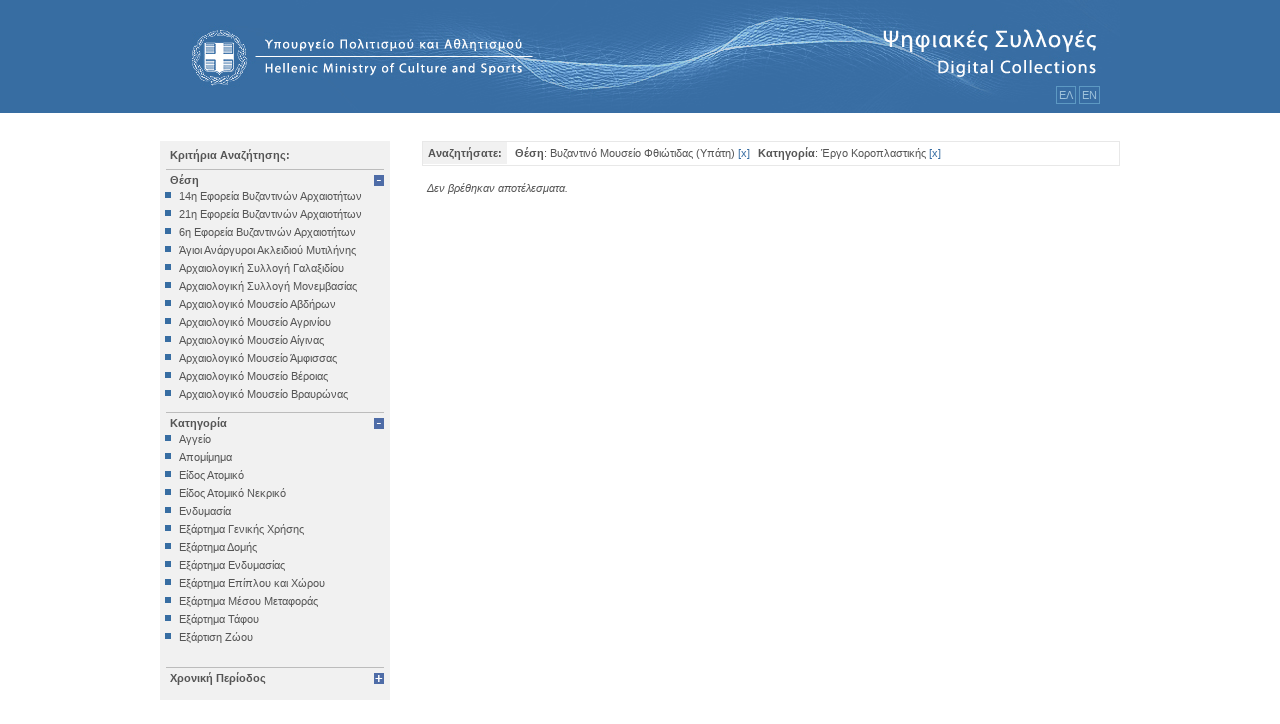

--- FILE ---
content_type: text/html; charset=utf-8
request_url: http://collections.culture.gr/SearchItems.aspx?LocationID=27&MainKindID=62&KindID=&periodstring=
body_size: 34111
content:


<!DOCTYPE html PUBLIC "-//W3C//DTD XHTML 1.0 Transitional//EN" "http://www.w3.org/TR/xhtml1/DTD/xhtml1-transitional.dtd">

<html xmlns="http://www.w3.org/1999/xhtml" >
<head><title>

</title>
<script type="text/javascript" src="/jscript/jquery-1.3.2.js"></script>
<script type="text/javascript">
    var bgexpand = '/images/expand.gif';
    var bgcollapse = '/images/collapse.gif';

    function setClick(body_class, title_class, param) {
        var body = $("." + body_class);
        var title = $("." + title_class );

        if (window.location.href.match(new RegExp("[?&]" + param + "=(0*[1-9]+0*)+"))) {
            title.css("background-image", "url(" + bgcollapse + ")");
        }
        else {
            body.css("display", "none");
            title.css("background-image", "url(" + bgexpand + ")");
        }

        title.css("cursor", "pointer");

        title.click(function(event) {
            if (title.css('background-image').search(bgexpand) > -1 ) {
                title.css("background-image", "url(" + bgcollapse + ")" );
            }
            else {
                title.css("background-image", "url(" + bgexpand + ")");
            }
            body.animate({ height: "toggle", opacity: "toggle" }, 300);
        });
    }

    $(document).ready(function() {
        setClick("locationoption", "locationslistTitle", "LocationID");
        setClick("mainkindoption", "mainkindlistTitle", "MainKindID");
        setClick("kindoption", "kindlistTitle", "KindID");
        setClick("chronooption", "chronolistTitle", "periodstring");
    });

</script>


<link rel="Stylesheet" type="text/css" href="css/polemon.css" /><link rel="stylesheet" media="all" type="text/css" href="css/css_play.css" />
 
    <script language=javascript type="text/javascript" src="/jscript/polemon.js"></script>
    <script language=javascript type="text/javascript" src="/jscript/jquery-1.3.2.min.js"></script>
    <script language=javascript type="text/javascript" src="/jscript/jquery-ui-1.7.2.custom.min.js"></script>
    <script language=javascript type="text/javascript" src="/jscript/window.js"></script>
</head>
<body>
    <form name="aspnetForm" method="post" action="SearchItems.aspx?LocationID=27&amp;MainKindID=62&amp;KindID=&amp;periodstring=" id="aspnetForm">
<div>
<input type="hidden" name="__WPPS" id="__WPPS" value="s" />
<input type="hidden" name="__VIEWSTATE" id="__VIEWSTATE" value="/[base64]/OsTwrAAUBABYCHwEFCs6Vzq/OtM6/z4I8KwAFAQAWAh8BBRbOp8+Bzr/Ovc6/zrvPjM6zzrfPg863FgVmZmZmZmQYAQUyY3RsMDAkUGxhY2Vob2xkZXJfbWFpbiRPYmplY3RzTGlzdDEkZGdTZWFyY2hSZXN1bHQPZ2RLXYglhsFOX8upm6FndgPBy+wD1g==" />
</div>

<div>

	<input type="hidden" name="__VIEWSTATEGENERATOR" id="__VIEWSTATEGENERATOR" value="893E52F4" />
	<input type="hidden" name="__EVENTVALIDATION" id="__EVENTVALIDATION" value="/wEWBAL3wMyyCAL16+epAQLa/o7mCQLVy8/cA8XsFdP67DSIKX3H8g51SMTJbqh4" />
</div>
    
    <div class="phtop"><div class="phtopinner">
    
    
            <a href="/Default.aspx">
     
    <img src="../images/header1.gif" border="0" /></a>
    <div class="outerlang"><div class="languages"><span class="languagePicker" onclick="redirectInGreek()" style="cursor:pointer">ΕΛ</span><span>   </span><span class="languagePicker" onclick="redirectInEnglish()" style="cursor:pointer">ΕΝ</span></div>
           
    </div></div></div>
    
        

<div class="userStateDiv">
    <div class="userState">
        
    
    
    <a id="ctl00_Placeholder_top_UserStatus_hpl_actions" class="topNav"></a>
    <a id="ctl00_Placeholder_top_UserStatus_hpl_watermark" class="topNav"></a>
    
    </div>
</div>
  
             
    <table class="maintbl" cellpadding=2 cellspacing=0>
   
    <tr>
    <td class="phleft">
       
        <div class="rightsidecontent">
        
                <script language="javascript">function updLocationsList() {var sel1 = document.getElementById("locationselected");for (var i=0;i < sel1.options.length; i++ ) {if (sel1.options[i].value == 27){sel1.selectedIndex = i;}}}function selLocation() {var locationvalue = '0';var sel = document.getElementById("locationselected");var selval = sel.options[sel.selectedIndex].value;if (selval!=0) {locationvalue = selval;}gotopage('/SearchItems.aspx?LocationID=' + locationvalue + '&MaterialID=&periodstring=');return null;}</script><a class="SearchTitle">Κριτήρια Αναζήτησης:</a><a class="locationslistTitle">Θέση</a><div class="locationoption"><a class="nonselected" href='/SearchItems.aspx?LocationID=86&MainKindID=62&KindID=&periodstring='>14η Εφορεία Βυζαντινών Αρχαιοτήτων</a><a class="nonselected" href='/SearchItems.aspx?LocationID=50&MainKindID=62&KindID=&periodstring='>21η Εφορεία Βυζαντινών Αρχαιοτήτων</a><a class="nonselected" href='/SearchItems.aspx?LocationID=47&MainKindID=62&KindID=&periodstring='>6η Εφορεία Βυζαντινών Αρχαιοτήτων</a><a class="nonselected" href='/SearchItems.aspx?LocationID=52&MainKindID=62&KindID=&periodstring='>Άγιοι Ανάργυροι Ακλειδιού Μυτιλήνης</a><a class="nonselected" href='/SearchItems.aspx?LocationID=38&MainKindID=62&KindID=&periodstring='>Αρχαιολογική Συλλογή Γαλαξιδίου </a><a class="nonselected" href='/SearchItems.aspx?LocationID=25&MainKindID=62&KindID=&periodstring='>Αρχαιολογική Συλλογή Μονεμβασίας</a><a class="nonselected" href='/SearchItems.aspx?LocationID=45&MainKindID=62&KindID=&periodstring='>Αρχαιολογικό Μουσείο Αβδήρων</a><a class="nonselected" href='/SearchItems.aspx?LocationID=54&MainKindID=62&KindID=&periodstring='>Αρχαιολογικό Μουσείο Αγρινίου</a><a class="nonselected" href='/SearchItems.aspx?LocationID=89&MainKindID=62&KindID=&periodstring='>Αρχαιολογικό Μουσείο Αίγινας</a><a class="nonselected" href='/SearchItems.aspx?LocationID=37&MainKindID=62&KindID=&periodstring='>Αρχαιολογικό Μουσείο Άμφισσας</a><a class="nonselected" href='/SearchItems.aspx?LocationID=32&MainKindID=62&KindID=&periodstring='>Αρχαιολογικό Μουσείο Βέροιας</a><a class="nonselected" href='/SearchItems.aspx?LocationID=2&MainKindID=62&KindID=&periodstring='>Αρχαιολογικό Μουσείο Βραυρώνας</a><a class="nonselected" href='/SearchItems.aspx?LocationID=36&MainKindID=62&KindID=&periodstring='>Αρχαιολογικό Μουσείο Δελφών</a><a class="nonselected" href='/SearchItems.aspx?LocationID=44&MainKindID=62&KindID=&periodstring='>Αρχαιολογικό Μουσείο Ηγουμενίτσας</a><a class="nonselected" href='/SearchItems.aspx?LocationID=23&MainKindID=62&KindID=&periodstring='>Αρχαιολογικό Μουσείο Ηρακλείου</a><a class="nonselected" href='/SearchItems.aspx?LocationID=43&MainKindID=62&KindID=&periodstring='>Αρχαιολογικό Μουσείο Θεσσαλονίκης</a><a class="nonselected" href='/SearchItems.aspx?LocationID=7&MainKindID=62&KindID=&periodstring='>Αρχαιολογικό Μουσείο Θηβών</a><a class="nonselected" href='/SearchItems.aspx?LocationID=4&MainKindID=62&KindID=&periodstring='>Αρχαιολογικό Μουσείο Ιεράπετρας</a><a class="nonselected" href='/SearchItems.aspx?LocationID=19&MainKindID=62&KindID=&periodstring='>Αρχαιολογικό Μουσείο Κέας</a><a class="nonselected" href='/SearchItems.aspx?LocationID=90&MainKindID=62&KindID=&periodstring='>Αρχαιολογικό Μουσείο Κυθήρων</a><a class="nonselected" href='/SearchItems.aspx?LocationID=1&MainKindID=62&KindID=&periodstring='>Αρχαιολογικό Μουσείο Λάρισας</a><a class="nonselected" href='/SearchItems.aspx?LocationID=28&MainKindID=62&KindID=&periodstring='>Αρχαιολογικό Μουσείο Μεσσηνίας (Καλαμάτα)</a><a class="nonselected" href='/SearchItems.aspx?LocationID=21&MainKindID=62&KindID=&periodstring='>Αρχαιολογικό Μουσείο Μυστρά </a><a class="nonselected" href='/SearchItems.aspx?LocationID=15&MainKindID=62&KindID=&periodstring='>Αρχαιολογικό Μουσείο Ολυμπίας</a><a class="nonselected" href='/SearchItems.aspx?LocationID=34&MainKindID=62&KindID=&periodstring='>Αρχαιολογικό Μουσείο Πειραιά</a><a class="nonselected" href='/SearchItems.aspx?LocationID=88&MainKindID=62&KindID=&periodstring='>Αρχαιολογικό Μουσείο Πόρου</a><a class="nonselected" href='/SearchItems.aspx?LocationID=35&MainKindID=62&KindID=&periodstring='>Αρχαιολογικό Μουσείο Σαλαμίνας</a><a class="nonselected" href='/SearchItems.aspx?LocationID=24&MainKindID=62&KindID=&periodstring='>Αρχαιολογικό Μουσείο Σάμου</a><a class="nonselected" href='/SearchItems.aspx?LocationID=5&MainKindID=62&KindID=&periodstring='>Αρχαιολογικό Μουσείο Σητείας</a><a class="nonselected" href='/SearchItems.aspx?LocationID=33&MainKindID=62&KindID=&periodstring='>Αρχαιολογικό Μουσείο Σπάρτης</a><a class="nonselected" href='/SearchItems.aspx?LocationID=31&MainKindID=62&KindID=&periodstring='>Αρχαιολογικό Μουσείο Χίου</a><a class="nonselected" href='/SearchItems.aspx?LocationID=42&MainKindID=62&KindID=&periodstring='>Βυζαντινό και Χριστιανικό Μουσείο</a><a class="nonselected" href='/SearchItems.aspx?LocationID=16&MainKindID=62&KindID=&periodstring='>Βυζαντινό Μουσείο Βέροιας</a><a class="nonselected" href='/SearchItems.aspx?LocationID=30&MainKindID=62&KindID=&periodstring='>Βυζαντινό Μουσείο Καστοριάς</a><a class="selected" href='/SearchItems.aspx?MainKindID=62&KindID=&periodstring='>Βυζαντινό Μουσείο Φθιώτιδας (Υπάτη)</a><a class="nonselected" href='/SearchItems.aspx?LocationID=18&MainKindID=62&KindID=&periodstring='>Εθνικό Αρχαιολογικό Μουσείο</a><a class="nonselected" href='/SearchItems.aspx?LocationID=53&MainKindID=62&KindID=&periodstring='>Εξωκκλήσι Ταξιαρχών Κάτω Τρίτους</a><a class="nonselected" href='/SearchItems.aspx?LocationID=17&MainKindID=62&KindID=&periodstring='>Επιγραφικό Μουσείο</a><a class="nonselected" href='/SearchItems.aspx?LocationID=46&MainKindID=62&KindID=&periodstring='>Εφορεία Εναλίων Αρχαιοτήτων</a><a class="nonselected" href='/SearchItems.aspx?LocationID=61&MainKindID=62&KindID=&periodstring='>Ιερός Κοιμήσεως Δαμανδρίου Λέσβου</a><a class="nonselected" href='/SearchItems.aspx?LocationID=68&MainKindID=62&KindID=&periodstring='>Ιερός Ναός Αγίας Βαρβάρας Παμφίλων</a><a class="nonselected" href='/SearchItems.aspx?LocationID=85&MainKindID=62&KindID=&periodstring='>Ιερός Ναός Αγίας Μαρίνας</a><a class="nonselected" href='/SearchItems.aspx?LocationID=77&MainKindID=62&KindID=&periodstring='>Ιερός Ναός Αγίας Τριάδος Σιγρίου</a><a class="nonselected" href='/SearchItems.aspx?LocationID=69&MainKindID=62&KindID=&periodstring='>Ιερός Ναός Αγίου Αθανασίου Μυτιλήνης (Μητροπολιτικός)</a><a class="nonselected" href='/SearchItems.aspx?LocationID=70&MainKindID=62&KindID=&periodstring='>Ιερός Ναός Αγίου Αντωνίου Τριγώνα</a><a class="nonselected" href='/SearchItems.aspx?LocationID=72&MainKindID=62&KindID=&periodstring='>Ιερός Ναός Αγίου Βασιλείου Μόριας</a><a class="nonselected" href='/SearchItems.aspx?LocationID=55&MainKindID=62&KindID=&periodstring='>Ιερός Ναός Αγίου Βασιλείου Μόριας Λέσβου</a><a class="nonselected" href='/SearchItems.aspx?LocationID=73&MainKindID=62&KindID=&periodstring='>Ιερός Ναός Αγίου Γεωργίου Αληφαντών</a><a class="nonselected" href='/SearchItems.aspx?LocationID=67&MainKindID=62&KindID=&periodstring='>Ιερός Ναός Αγίου Γεωργίου Πολιχνίτου</a><a class="nonselected" href='/SearchItems.aspx?LocationID=56&MainKindID=62&KindID=&periodstring='>Ιερός Ναός Αγίου Δημητρίου Άγρας Λέσβου</a><a class="nonselected" href='/SearchItems.aspx?LocationID=84&MainKindID=62&KindID=&periodstring='>Ιερός Ναός Αγίου Θεράποντα Μυτιλήνης</a><a class="nonselected" href='/SearchItems.aspx?LocationID=74&MainKindID=62&KindID=&periodstring='>Ιερός Ναός Αγίου Παντελεήμονος Μυτιλήνης</a><a class="nonselected" href='/SearchItems.aspx?LocationID=75&MainKindID=62&KindID=&periodstring='>Ιερός Ναός Αγίου Παντελεήμονος Περάματος</a><a class="nonselected" href='/SearchItems.aspx?LocationID=58&MainKindID=62&KindID=&periodstring='>Ιερός Ναός Αγίου Προκοπίου Ιππείου Λέσβου</a><a class="nonselected" href='/SearchItems.aspx?LocationID=76&MainKindID=62&KindID=&periodstring='>Ιερός Ναός Αγίου Συμεών Μυτιλήνης</a><a class="nonselected" href='/SearchItems.aspx?LocationID=71&MainKindID=62&KindID=&periodstring='>Ιερός Ναός Αγίων Αποστόλων Μυτιλήνης</a><a class="nonselected" href='/SearchItems.aspx?LocationID=57&MainKindID=62&KindID=&periodstring='>Ιερός Ναός Αγίων Θεοδώρων Μυτιλήνης</a><a class="nonselected" href='/SearchItems.aspx?LocationID=78&MainKindID=62&KindID=&periodstring='>Ιερός Ναός Ευαγγελισμού της Θεοτόκου Ακλειδιού</a><a class="nonselected" href='/SearchItems.aspx?LocationID=59&MainKindID=62&KindID=&periodstring='>Ιερός Ναός Θεολόγου Νάπης</a><a class="nonselected" href='/SearchItems.aspx?LocationID=60&MainKindID=62&KindID=&periodstring='>Ιερός Ναός Θεοτόκου Ερεσού</a><a class="nonselected" href='/SearchItems.aspx?LocationID=79&MainKindID=62&KindID=&periodstring='>Ιερός Ναός Κοιμήσεως Θεοτόκου Δαμανδρίου</a><a class="nonselected" href='/SearchItems.aspx?LocationID=80&MainKindID=62&KindID=&periodstring='>Ιερός Ναός Κοιμήσεως Χρυσομαλλούσας Μυτιλήνης</a><a class="nonselected" href='/SearchItems.aspx?LocationID=81&MainKindID=62&KindID=&periodstring='>Ιερός Ναός Μεταμορφώσεως Σωτήρος Μεγαλοχωρίου</a><a class="nonselected" href='/SearchItems.aspx?LocationID=82&MainKindID=62&KindID=&periodstring='>Ιερός Ναός Ταξιαρχών Καγιανίου</a><a class="nonselected" href='/SearchItems.aspx?LocationID=83&MainKindID=62&KindID=&periodstring='>Ιερός Ναός Ταξιαρχών Μονής Πιθαρίου</a><a class="nonselected" href='/SearchItems.aspx?LocationID=66&MainKindID=62&KindID=&periodstring='>Ιερός Ναός Ταξιαρχών Παπάδου (Λέσβου)</a><a class="nonselected" href='/SearchItems.aspx?LocationID=51&MainKindID=62&KindID=&periodstring='>ΙΣΤ Εφορεία Προιστορικών και Κλασικών Αρχαιοτήτων</a><a class="nonselected" href='/SearchItems.aspx?LocationID=87&MainKindID=62&KindID=&periodstring='>ΚΣΤ΄Εφορεία Προϊστορικών και Κλασικών Αρχαιοτήτων</a><a class="nonselected" href='/SearchItems.aspx?LocationID=40&MainKindID=62&KindID=&periodstring='>Μονή Αρκαδίου Ρεθύμνου</a><a class="nonselected" href='/SearchItems.aspx?LocationID=41&MainKindID=62&KindID=&periodstring='>Μονή Βωσάκου Ρεθύμνου</a><a class="nonselected" href='/SearchItems.aspx?LocationID=39&MainKindID=62&KindID=&periodstring='>Μονή Πρέβελη Ρεθύμνου</a><a class="nonselected" href='/SearchItems.aspx?LocationID=22&MainKindID=62&KindID=&periodstring='>Μουσείο Βυζαντινού Πολιτισμού</a><a class="nonselected" href='/SearchItems.aspx?LocationID=62&MainKindID=62&KindID=&periodstring='>Μουσείο Μονής Λειμώνος</a><a class="nonselected" href='/SearchItems.aspx?LocationID=26&MainKindID=62&KindID=&periodstring='>Μουσείο Πύργου Πικουλάκη (Αρεόπολη)</a><a class="nonselected" href='/SearchItems.aspx?LocationID=29&MainKindID=62&KindID=&periodstring='>Νέο Αρχαιολογικό Μουσείο Πέλλας</a><a class="nonselected" href='/SearchItems.aspx?LocationID=3&MainKindID=62&KindID=&periodstring='>Νομισματικό Μουσείο</a><a class="nonselected" href='/SearchItems.aspx?LocationID=63&MainKindID=62&KindID=&periodstring='>Παλαιός Ναός Θεράποντα Μυτιλήνης</a><a class="nonselected" href='/SearchItems.aspx?LocationID=64&MainKindID=62&KindID=&periodstring='>Παρεκκλήσιο Μονής Δαμανδρίου</a><a class="nonselected" href='/SearchItems.aspx?LocationID=65&MainKindID=62&KindID=&periodstring='>Συλλογή Μητροπολιτικού Οίκου</a></div><div class="clearDIV"></div><br />
                <script language="javascript">function updKindList() {var sel1 = document.getElementById("kindselected");for (var i=0;i < sel1.options.length; i++ ) {if (sel1.options[i].value == 62){sel1.selectedIndex = i;}}}function selKind() {var kindvalue = '0';var mylang = 'el';var sel = document.getElementById("kindselected");var selval = sel.options[sel.selectedIndex].value;if (selval!=0) {kindvalue = selval;}gotopage('/SearchItems.aspx?LocationID=27&KindID='+kindvalue+'&periodstring=');return null;}function buildSubKindsList() {var kindvalue = '0';var subsel = document.getElementById("subkindselected");var sel = document.getElementById("kindselected");var selval = sel.options[sel.selectedIndex].value;if (selval!=0) {kindvalue = selval; subsel.disabled=false;}else { subsel.options[0].selected=true; subsel.disabled=true; }var url = "GetKinds.aspx?KindID="+kindvalue+"&lang="+mylang;if (window.XMLHttpRequest){xmlhttp = new XMLHttpRequest();}else{xmlhttp = new ActiveXObject("Microsoft.XMLHTTP");}xmlhttp.open("GET", url, true);var counter = 0;var pointer = 0;xmlhttp.onreadystatechange = function(){ if(xmlhttp.readyState == 4) {var myKindsList = new Array();myKindsList = (''+xmlhttp.responseText).split('\n');var iLimit = (myKindsList.length - 1) / 2;for (var i=0; i<myKindsList.length; i++){if (i == iLimit) break;else {pointer = i*2;subsel.options.add( new Option(myKindsList[pointer],myKindsList[pointer+1],false), counter);counter += 1;}}subsel.options.add(new Option('-- Όλα τα Είδη --',0,true),0);subsel.options.length = counter+1; }};xmlhttp.send(null);}</script><a class="mainkindlistTitle">Κατηγορία</a><div class="mainkindoption"><a class="nonselected" href='/SearchItems.aspx?LocationID=27&MainKindID=1&periodstring='>Αγγείο</a><a class="nonselected" href='/SearchItems.aspx?LocationID=27&MainKindID=44&periodstring='>Απομίμημα</a><a class="nonselected" href='/SearchItems.aspx?LocationID=27&MainKindID=53&periodstring='>Είδος Ατομικό</a><a class="nonselected" href='/SearchItems.aspx?LocationID=27&MainKindID=4&periodstring='>Είδος Ατομικό Νεκρικό</a><a class="nonselected" href='/SearchItems.aspx?LocationID=27&MainKindID=40&periodstring='>Ενδυμασία</a><a class="nonselected" href='/SearchItems.aspx?LocationID=27&MainKindID=22&periodstring='>Εξάρτημα Γενικής Χρήσης</a><a class="nonselected" href='/SearchItems.aspx?LocationID=27&MainKindID=54&periodstring='>Εξάρτημα Δομής</a><a class="nonselected" href='/SearchItems.aspx?LocationID=27&MainKindID=11&periodstring='>Εξάρτημα Ενδυμασίας</a><a class="nonselected" href='/SearchItems.aspx?LocationID=27&MainKindID=38&periodstring='>Εξάρτημα Επίπλου και Χώρου</a><a class="nonselected" href='/SearchItems.aspx?LocationID=27&MainKindID=17&periodstring='>Εξάρτημα Μέσου Μεταφοράς</a><a class="nonselected" href='/SearchItems.aspx?LocationID=27&MainKindID=66&periodstring='>Εξάρτημα Τάφου</a><a class="nonselected" href='/SearchItems.aspx?LocationID=27&MainKindID=52&periodstring='>Εξάρτιση Ζώου</a><a class="nonselected" href='/SearchItems.aspx?LocationID=27&MainKindID=25&periodstring='>Επιγραφή Iδιωτική</a><a class="nonselected" href='/SearchItems.aspx?LocationID=27&MainKindID=26&periodstring='>Επιγραφή Δημόσια</a><a class="nonselected" href='/SearchItems.aspx?LocationID=27&MainKindID=73&periodstring='>Επιγραφή Θρησκευτική</a><a class="nonselected" href='/SearchItems.aspx?LocationID=27&MainKindID=75&periodstring='>Επιγραφή Ιδιωτική</a><a class="nonselected" href='/SearchItems.aspx?LocationID=27&MainKindID=55&periodstring='>Έπιπλο</a><a class="nonselected" href='/SearchItems.aspx?LocationID=27&MainKindID=12&periodstring='>Εργαλείο</a><a class="nonselected" href='/SearchItems.aspx?LocationID=27&MainKindID=69&periodstring='>Έργο Γραπτού Λόγου</a><a class="nonselected" href='/SearchItems.aspx?LocationID=27&MainKindID=35&periodstring='>Έργο Γραπτού Λόγου (Θρησκευτικό)</a><a class="nonselected" href='/SearchItems.aspx?LocationID=27&MainKindID=8&periodstring='>Έργο Διακοσμητικό</a><a class="nonselected" href='/SearchItems.aspx?LocationID=27&MainKindID=71&periodstring='>Εργο Ζωγραφικό</a><a class="nonselected" href='/SearchItems.aspx?LocationID=27&MainKindID=13&periodstring='>Έργο Ζωγραφικό</a><a class="nonselected" href='/SearchItems.aspx?LocationID=27&MainKindID=58&periodstring='>Έργο Ζωγραφικό - Κατασκευή</a><a class="selected" href='/SearchItems.aspx?LocationID=27&periodstring='>Έργο Κοροπλαστικής</a><a class="nonselected" href='/SearchItems.aspx?LocationID=27&MainKindID=45&periodstring='>Έργο Μεταλλοτεχνίας</a><a class="nonselected" href='/SearchItems.aspx?LocationID=27&MainKindID=7&periodstring='>Έργο Μικροπλαστικής</a><a class="nonselected" href='/SearchItems.aspx?LocationID=27&MainKindID=30&periodstring='>Έργο Μικροτεχνίας</a><a class="nonselected" href='/SearchItems.aspx?LocationID=27&MainKindID=3&periodstring='>Έργο Πλαστικής</a><a class="nonselected" href='/SearchItems.aspx?LocationID=27&MainKindID=56&periodstring='>Έργο Χρυσοκεντητικής</a><a class="nonselected" href='/SearchItems.aspx?LocationID=27&MainKindID=72&periodstring='>Έργο ψηφιδωτό</a><a class="nonselected" href='/SearchItems.aspx?LocationID=27&MainKindID=36&periodstring='>Έργο Ψηφιδωτό</a><a class="nonselected" href='/SearchItems.aspx?LocationID=27&MainKindID=74&periodstring='>Κατάλοιπo Διατροφής</a><a class="nonselected" href='/SearchItems.aspx?LocationID=27&MainKindID=42&periodstring='>Κατάλοιπο Επεξεργασίας</a><a class="nonselected" href='/SearchItems.aspx?LocationID=27&MainKindID=34&periodstring='>Κατασκευή</a><a class="nonselected" href='/SearchItems.aspx?LocationID=27&MainKindID=79&periodstring='>Κινητά Διάφορα</a><a class="nonselected" href='/SearchItems.aspx?LocationID=27&MainKindID=77&periodstring='>Κινητό Εκτός Κατατάξεως</a><a class="nonselected" href='/SearchItems.aspx?LocationID=27&MainKindID=6&periodstring='>Κόσμημα</a><a class="nonselected" href='/SearchItems.aspx?LocationID=27&MainKindID=23&periodstring='>Μέλος Αρχιτεκτονικό</a><a class="nonselected" href='/SearchItems.aspx?LocationID=27&MainKindID=39&periodstring='>Μέσο Φωτισμού</a><a class="nonselected" href='/SearchItems.aspx?LocationID=27&MainKindID=76&periodstring='>Μικροαντικείμενο</a><a class="nonselected" href='/SearchItems.aspx?LocationID=27&MainKindID=9&periodstring='>Μολυβδόβουλλο</a><a class="nonselected" href='/SearchItems.aspx?LocationID=27&MainKindID=5&periodstring='>Νόμισμα</a><a class="nonselected" href='/SearchItems.aspx?LocationID=27&MainKindID=15&periodstring='>Όπλο</a><a class="nonselected" href='/SearchItems.aspx?LocationID=27&MainKindID=47&periodstring='>Όργανο Μέτρησης</a><a class="nonselected" href='/SearchItems.aspx?LocationID=27&MainKindID=51&periodstring='>Όργανο Μουσικό</a><a class="nonselected" href='/SearchItems.aspx?LocationID=27&MainKindID=78&periodstring='>Όργανο Σχεδιαστικό</a><a class="nonselected" href='/SearchItems.aspx?LocationID=27&MainKindID=43&periodstring='>Παιχνίδι</a><a class="nonselected" href='/SearchItems.aspx?LocationID=27&MainKindID=63&periodstring='>Σκευή</a><a class="nonselected" href='/SearchItems.aspx?LocationID=27&MainKindID=2&periodstring='>Σκεύος Τελετουργικό</a><a class="nonselected" href='/SearchItems.aspx?LocationID=27&MainKindID=67&periodstring='>Σύμβολο</a><a class="nonselected" href='/SearchItems.aspx?LocationID=27&MainKindID=48&periodstring='>Σύνολο Ευρημάτων</a><a class="nonselected" href='/SearchItems.aspx?LocationID=27&MainKindID=41&periodstring='>Σφραγίδα</a><a class="nonselected" href='/SearchItems.aspx?LocationID=27&MainKindID=50&periodstring='>Σφράγισμα</a><a class="nonselected" href='/SearchItems.aspx?LocationID=27&MainKindID=16&periodstring='>Ύλη Πρώτη</a><a class="nonselected" href='/SearchItems.aspx?LocationID=27&MainKindID=70&periodstring='>Υποδήματα</a><a class="nonselected" href='/SearchItems.aspx?LocationID=27&MainKindID=59&periodstring='>Χαρακτικό</a></div><div class="clearDIV"></div><br />
                <script language="javascript">function updSubKindList() {var sel1 = document.getElementById("subkindselected");sel1.selectedIndex = 0;sel1.disabled=false;}function selSubKind() {var subkindvalue = '0';var sel = document.getElementById("subkindselected");var selval = sel.options[sel.selectedIndex].value;if (selval!=0) {subkindvalue = selval;}gotopage('/SearchItems.aspx?LocationID=27&KindID=62&SubKindID='+subkindvalue+'&periodstring=');return null;}</script><br />
                <script language="javascript">function updChrono() {}function selChrono() {var periodstring = '';if (document.getElementById("chrono1").checked == true){periodstring += '1';} else {periodstring += '0';}if (document.getElementById("chrono2").checked == true){periodstring += '1';} else {periodstring += '0';}if (document.getElementById("chrono3").checked == true){periodstring += '1';} else {periodstring += '0';}if (document.getElementById("chrono4").checked == true){periodstring += '1';} else {periodstring += '0';}if (document.getElementById("chrono5").checked == true){periodstring += '1';} else {periodstring += '0';}if (document.getElementById("chrono6").checked == true){periodstring += '1';} else {periodstring += '0';}if (document.getElementById("chrono7").checked == true){periodstring += '1';} else {periodstring += '0';}if (document.getElementById("chrono8").checked == true){periodstring += '1';} else {periodstring += '0';}if (document.getElementById("chrono9").checked == true){periodstring += '1';} else {periodstring += '0';}if (document.getElementById("chrono10").checked == true){periodstring += '1';} else {periodstring += '0';}if (document.getElementById("chrono11").checked == true){periodstring += '1';} else {periodstring += '0';}if (document.getElementById("chrono12").checked == true){periodstring += '1';} else {periodstring += '0';}if (document.getElementById("chrono13").checked == true){periodstring += '1';} else {periodstring += '0';}if (document.getElementById("chrono14").checked == true){periodstring += '1';} else {periodstring += '0';}if (document.getElementById("chrono15").checked == true){periodstring += '1';} else {periodstring += '0';}if (document.getElementById("chrono16").checked == true){periodstring += '1';} else {periodstring += '0';}if (document.getElementById("chrono17").checked == true){periodstring += '1';} else {periodstring += '0';}gotopage('/SearchItems.aspx?LocationID=27&MainKindID=62&KindID=&periodstring=' + periodstring);return null;}</script><a class="chronolistTitle">Χρονική Περίοδος</a><div class="chronooption"><a class="nonselected" href='/SearchItems.aspx?LocationID=27&MainKindID=62&KindID=&periodstring=1'> 35000 - 9500 π.Χ. </a><a class="nonselected" href='/SearchItems.aspx?LocationID=27&MainKindID=62&KindID=&periodstring=2'> 9500 - 8000 π.Χ. </a><a class="nonselected" href='/SearchItems.aspx?LocationID=27&MainKindID=62&KindID=&periodstring=3'> 6000 - 3100 π.Χ. </a><a class="nonselected" href='/SearchItems.aspx?LocationID=27&MainKindID=62&KindID=&periodstring=4'> 3100 - 2050 π.Χ. </a><a class="nonselected" href='/SearchItems.aspx?LocationID=27&MainKindID=62&KindID=&periodstring=14'> 2050 - 1680 π.Χ. </a><a class="nonselected" href='/SearchItems.aspx?LocationID=27&MainKindID=62&KindID=&periodstring=20'> 1680 - 1125 π.Χ. </a><a class="nonselected" href='/SearchItems.aspx?LocationID=27&MainKindID=62&KindID=&periodstring=39'> 1125 - 900 π.Χ. </a><a class="nonselected" href='/SearchItems.aspx?LocationID=27&MainKindID=62&KindID=&periodstring=40'> 900 - 480 π.Χ. </a><a class="nonselected" href='/SearchItems.aspx?LocationID=27&MainKindID=62&KindID=&periodstring=41'> 480 - 323 π.Χ. </a><a class="nonselected" href='/SearchItems.aspx?LocationID=27&MainKindID=62&KindID=&periodstring=42'> 323 - 31 π.Χ. </a><a class="nonselected" href='/SearchItems.aspx?LocationID=27&MainKindID=62&KindID=&periodstring=43'> 31 π.Χ. - 400 μ.Χ. </a><a class="nonselected" href='/SearchItems.aspx?LocationID=27&MainKindID=62&KindID=&periodstring=44'> 400 - 600 μ.Χ. </a><a class="nonselected" href='/SearchItems.aspx?LocationID=27&MainKindID=62&KindID=&periodstring=45'> 600 - 1024 μ.Χ. </a><a class="nonselected" href='/SearchItems.aspx?LocationID=27&MainKindID=62&KindID=&periodstring=46'> 1024 - 1453 μ.Χ. </a><a class="nonselected" href='/SearchItems.aspx?LocationID=27&MainKindID=62&KindID=&periodstring=47'> 1453 - 1821 μ.Χ. </a><a class="nonselected" href='/SearchItems.aspx?LocationID=27&MainKindID=62&KindID=&periodstring=48'> 1821 - 1900 μ.Χ. </a><a class="nonselected" href='/SearchItems.aspx?LocationID=27&MainKindID=62&KindID=&periodstring=49'> 1900  μ.Χ. - σήμερα </a></div><div class="chronofooter"></div>
                
        </div>
        

    
    </td>
    <td class="phcontent">
     
        


<div class="maincontent">
        
                <div class="filtersdiv"><div class="filterstitle">Αναζητήσατε: </div><div class="fitersContents"><span class="LocationSelection"><span class="filttitle">Θέση</span><span class="filcontent">: Βυζαντινό Μουσείο Φθιώτιδας (Υπάτη)</span></span> <span class="removefilter">[<a href="SearchItems.aspx?MainKindID=62&KindID=&periodstring=">x</a>]</span><span class="KindSelection"><span class="filttitle">Κατηγορία</span><span class="filcontent">: Έργο Κοροπλαστικής</span></span> <span class="removefilter">[<a href="SearchItems.aspx?LocationID=27&periodstring=">x</a>]</span></div><div class="Filtercleardiv"></div></div>
                <input type="hidden" name="ctl00$Placeholder_main$ObjectsList1$ForeasID" id="ctl00_Placeholder_main_ObjectsList1_ForeasID" value="0" />
<input type="hidden" name="ctl00$Placeholder_main$ObjectsList1$KindID" id="ctl00_Placeholder_main_ObjectsList1_KindID" value="0" />
<input type="hidden" name="ctl00$Placeholder_main$ObjectsList1$MainKindID" id="ctl00_Placeholder_main_ObjectsList1_MainKindID" />

<div>

</div><div class="objectcount">Δεν βρέθηκαν αποτέλεσματα.</div>
                
            
        </div>

 
    </td>
    </tr>
    <tr> <td colspan=2 class="beforebottom"></td> </tr>
  
    
    </table>
    
    <div class="phbottom">
    
    <div class="innerphbottom">
    <span class="phbottomSpanContact">
   
            <a href="javascript:ajaxpopup('/Contact.aspx')">Επικοινωνία</a>
    
   </span>
    
    
    <span class="phbottomSpanCopyright">
    
            Πνευματικά Δικαιώματα © 2010 Yπουργείο Πολιτισμού και Τουρισμού
    
    </span>
     <span class="phbottomSpanLogin">
   
            <a href="/Login.aspx">Διαχείριση</a>
    
   </span>
    
    
        
</div></div>
   
    
    

<script type="text/javascript">
//<![CDATA[
var __wpmExportWarning='This Web Part Page has been personalized. As a result, one or more Web Part properties may contain confidential information. Make sure the properties contain information that is safe for others to read. After exporting this Web Part, view properties in the Web Part description file (.WebPart) by using a text editor such as Microsoft Notepad.';var __wpmCloseProviderWarning='You are about to close this Web Part.  It is currently providing data to other Web Parts, and these connections will be deleted if this Web Part is closed.  To close this Web Part, click OK.  To keep this Web Part, click Cancel.';var __wpmDeleteWarning='You are about to permanently delete this Web Part.  Are you sure you want to do this?  To delete this Web Part, click OK.  To keep this Web Part, click Cancel.';//]]>
</script>
</form>
</body>
</html>
